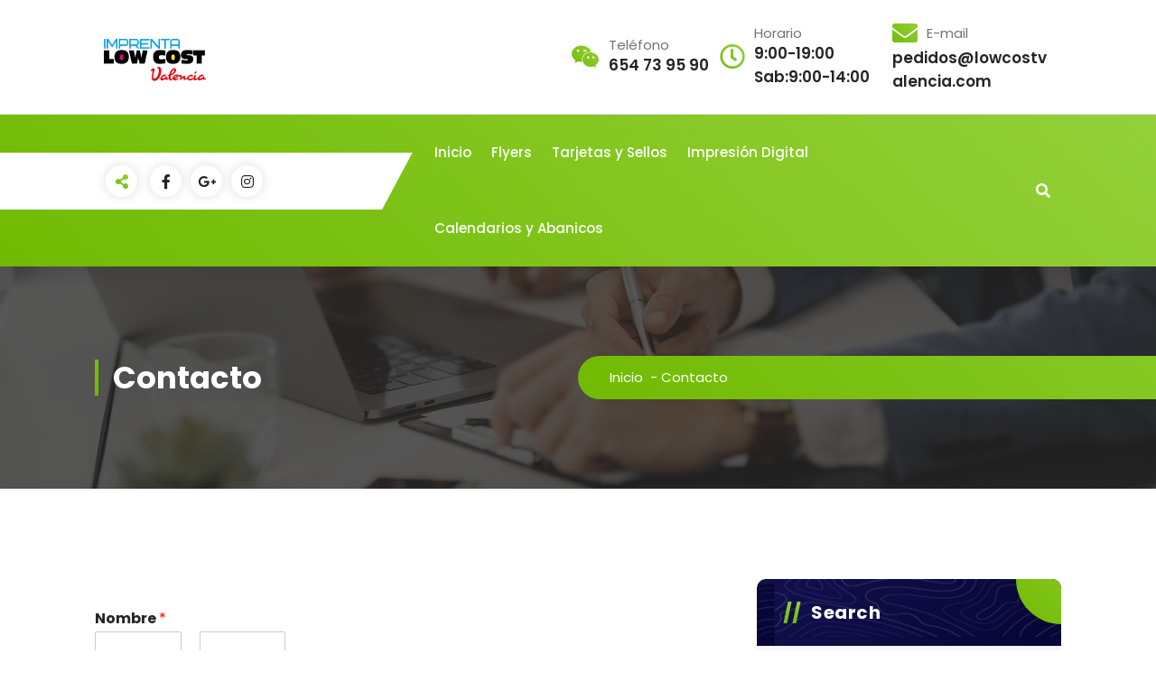

--- FILE ---
content_type: text/html; charset=utf-8
request_url: https://www.google.com/recaptcha/api2/anchor?ar=1&k=6Le6OWkjAAAAAN2fAJ1ypYF8RTuKvmp7J8kS2btp&co=aHR0cHM6Ly9pbXByZW50YWxvd2Nvc3R2YWxlbmNpYS5jb206NDQz&hl=en&v=PoyoqOPhxBO7pBk68S4YbpHZ&size=invisible&anchor-ms=20000&execute-ms=30000&cb=4ze0n9av42zy
body_size: 48730
content:
<!DOCTYPE HTML><html dir="ltr" lang="en"><head><meta http-equiv="Content-Type" content="text/html; charset=UTF-8">
<meta http-equiv="X-UA-Compatible" content="IE=edge">
<title>reCAPTCHA</title>
<style type="text/css">
/* cyrillic-ext */
@font-face {
  font-family: 'Roboto';
  font-style: normal;
  font-weight: 400;
  font-stretch: 100%;
  src: url(//fonts.gstatic.com/s/roboto/v48/KFO7CnqEu92Fr1ME7kSn66aGLdTylUAMa3GUBHMdazTgWw.woff2) format('woff2');
  unicode-range: U+0460-052F, U+1C80-1C8A, U+20B4, U+2DE0-2DFF, U+A640-A69F, U+FE2E-FE2F;
}
/* cyrillic */
@font-face {
  font-family: 'Roboto';
  font-style: normal;
  font-weight: 400;
  font-stretch: 100%;
  src: url(//fonts.gstatic.com/s/roboto/v48/KFO7CnqEu92Fr1ME7kSn66aGLdTylUAMa3iUBHMdazTgWw.woff2) format('woff2');
  unicode-range: U+0301, U+0400-045F, U+0490-0491, U+04B0-04B1, U+2116;
}
/* greek-ext */
@font-face {
  font-family: 'Roboto';
  font-style: normal;
  font-weight: 400;
  font-stretch: 100%;
  src: url(//fonts.gstatic.com/s/roboto/v48/KFO7CnqEu92Fr1ME7kSn66aGLdTylUAMa3CUBHMdazTgWw.woff2) format('woff2');
  unicode-range: U+1F00-1FFF;
}
/* greek */
@font-face {
  font-family: 'Roboto';
  font-style: normal;
  font-weight: 400;
  font-stretch: 100%;
  src: url(//fonts.gstatic.com/s/roboto/v48/KFO7CnqEu92Fr1ME7kSn66aGLdTylUAMa3-UBHMdazTgWw.woff2) format('woff2');
  unicode-range: U+0370-0377, U+037A-037F, U+0384-038A, U+038C, U+038E-03A1, U+03A3-03FF;
}
/* math */
@font-face {
  font-family: 'Roboto';
  font-style: normal;
  font-weight: 400;
  font-stretch: 100%;
  src: url(//fonts.gstatic.com/s/roboto/v48/KFO7CnqEu92Fr1ME7kSn66aGLdTylUAMawCUBHMdazTgWw.woff2) format('woff2');
  unicode-range: U+0302-0303, U+0305, U+0307-0308, U+0310, U+0312, U+0315, U+031A, U+0326-0327, U+032C, U+032F-0330, U+0332-0333, U+0338, U+033A, U+0346, U+034D, U+0391-03A1, U+03A3-03A9, U+03B1-03C9, U+03D1, U+03D5-03D6, U+03F0-03F1, U+03F4-03F5, U+2016-2017, U+2034-2038, U+203C, U+2040, U+2043, U+2047, U+2050, U+2057, U+205F, U+2070-2071, U+2074-208E, U+2090-209C, U+20D0-20DC, U+20E1, U+20E5-20EF, U+2100-2112, U+2114-2115, U+2117-2121, U+2123-214F, U+2190, U+2192, U+2194-21AE, U+21B0-21E5, U+21F1-21F2, U+21F4-2211, U+2213-2214, U+2216-22FF, U+2308-230B, U+2310, U+2319, U+231C-2321, U+2336-237A, U+237C, U+2395, U+239B-23B7, U+23D0, U+23DC-23E1, U+2474-2475, U+25AF, U+25B3, U+25B7, U+25BD, U+25C1, U+25CA, U+25CC, U+25FB, U+266D-266F, U+27C0-27FF, U+2900-2AFF, U+2B0E-2B11, U+2B30-2B4C, U+2BFE, U+3030, U+FF5B, U+FF5D, U+1D400-1D7FF, U+1EE00-1EEFF;
}
/* symbols */
@font-face {
  font-family: 'Roboto';
  font-style: normal;
  font-weight: 400;
  font-stretch: 100%;
  src: url(//fonts.gstatic.com/s/roboto/v48/KFO7CnqEu92Fr1ME7kSn66aGLdTylUAMaxKUBHMdazTgWw.woff2) format('woff2');
  unicode-range: U+0001-000C, U+000E-001F, U+007F-009F, U+20DD-20E0, U+20E2-20E4, U+2150-218F, U+2190, U+2192, U+2194-2199, U+21AF, U+21E6-21F0, U+21F3, U+2218-2219, U+2299, U+22C4-22C6, U+2300-243F, U+2440-244A, U+2460-24FF, U+25A0-27BF, U+2800-28FF, U+2921-2922, U+2981, U+29BF, U+29EB, U+2B00-2BFF, U+4DC0-4DFF, U+FFF9-FFFB, U+10140-1018E, U+10190-1019C, U+101A0, U+101D0-101FD, U+102E0-102FB, U+10E60-10E7E, U+1D2C0-1D2D3, U+1D2E0-1D37F, U+1F000-1F0FF, U+1F100-1F1AD, U+1F1E6-1F1FF, U+1F30D-1F30F, U+1F315, U+1F31C, U+1F31E, U+1F320-1F32C, U+1F336, U+1F378, U+1F37D, U+1F382, U+1F393-1F39F, U+1F3A7-1F3A8, U+1F3AC-1F3AF, U+1F3C2, U+1F3C4-1F3C6, U+1F3CA-1F3CE, U+1F3D4-1F3E0, U+1F3ED, U+1F3F1-1F3F3, U+1F3F5-1F3F7, U+1F408, U+1F415, U+1F41F, U+1F426, U+1F43F, U+1F441-1F442, U+1F444, U+1F446-1F449, U+1F44C-1F44E, U+1F453, U+1F46A, U+1F47D, U+1F4A3, U+1F4B0, U+1F4B3, U+1F4B9, U+1F4BB, U+1F4BF, U+1F4C8-1F4CB, U+1F4D6, U+1F4DA, U+1F4DF, U+1F4E3-1F4E6, U+1F4EA-1F4ED, U+1F4F7, U+1F4F9-1F4FB, U+1F4FD-1F4FE, U+1F503, U+1F507-1F50B, U+1F50D, U+1F512-1F513, U+1F53E-1F54A, U+1F54F-1F5FA, U+1F610, U+1F650-1F67F, U+1F687, U+1F68D, U+1F691, U+1F694, U+1F698, U+1F6AD, U+1F6B2, U+1F6B9-1F6BA, U+1F6BC, U+1F6C6-1F6CF, U+1F6D3-1F6D7, U+1F6E0-1F6EA, U+1F6F0-1F6F3, U+1F6F7-1F6FC, U+1F700-1F7FF, U+1F800-1F80B, U+1F810-1F847, U+1F850-1F859, U+1F860-1F887, U+1F890-1F8AD, U+1F8B0-1F8BB, U+1F8C0-1F8C1, U+1F900-1F90B, U+1F93B, U+1F946, U+1F984, U+1F996, U+1F9E9, U+1FA00-1FA6F, U+1FA70-1FA7C, U+1FA80-1FA89, U+1FA8F-1FAC6, U+1FACE-1FADC, U+1FADF-1FAE9, U+1FAF0-1FAF8, U+1FB00-1FBFF;
}
/* vietnamese */
@font-face {
  font-family: 'Roboto';
  font-style: normal;
  font-weight: 400;
  font-stretch: 100%;
  src: url(//fonts.gstatic.com/s/roboto/v48/KFO7CnqEu92Fr1ME7kSn66aGLdTylUAMa3OUBHMdazTgWw.woff2) format('woff2');
  unicode-range: U+0102-0103, U+0110-0111, U+0128-0129, U+0168-0169, U+01A0-01A1, U+01AF-01B0, U+0300-0301, U+0303-0304, U+0308-0309, U+0323, U+0329, U+1EA0-1EF9, U+20AB;
}
/* latin-ext */
@font-face {
  font-family: 'Roboto';
  font-style: normal;
  font-weight: 400;
  font-stretch: 100%;
  src: url(//fonts.gstatic.com/s/roboto/v48/KFO7CnqEu92Fr1ME7kSn66aGLdTylUAMa3KUBHMdazTgWw.woff2) format('woff2');
  unicode-range: U+0100-02BA, U+02BD-02C5, U+02C7-02CC, U+02CE-02D7, U+02DD-02FF, U+0304, U+0308, U+0329, U+1D00-1DBF, U+1E00-1E9F, U+1EF2-1EFF, U+2020, U+20A0-20AB, U+20AD-20C0, U+2113, U+2C60-2C7F, U+A720-A7FF;
}
/* latin */
@font-face {
  font-family: 'Roboto';
  font-style: normal;
  font-weight: 400;
  font-stretch: 100%;
  src: url(//fonts.gstatic.com/s/roboto/v48/KFO7CnqEu92Fr1ME7kSn66aGLdTylUAMa3yUBHMdazQ.woff2) format('woff2');
  unicode-range: U+0000-00FF, U+0131, U+0152-0153, U+02BB-02BC, U+02C6, U+02DA, U+02DC, U+0304, U+0308, U+0329, U+2000-206F, U+20AC, U+2122, U+2191, U+2193, U+2212, U+2215, U+FEFF, U+FFFD;
}
/* cyrillic-ext */
@font-face {
  font-family: 'Roboto';
  font-style: normal;
  font-weight: 500;
  font-stretch: 100%;
  src: url(//fonts.gstatic.com/s/roboto/v48/KFO7CnqEu92Fr1ME7kSn66aGLdTylUAMa3GUBHMdazTgWw.woff2) format('woff2');
  unicode-range: U+0460-052F, U+1C80-1C8A, U+20B4, U+2DE0-2DFF, U+A640-A69F, U+FE2E-FE2F;
}
/* cyrillic */
@font-face {
  font-family: 'Roboto';
  font-style: normal;
  font-weight: 500;
  font-stretch: 100%;
  src: url(//fonts.gstatic.com/s/roboto/v48/KFO7CnqEu92Fr1ME7kSn66aGLdTylUAMa3iUBHMdazTgWw.woff2) format('woff2');
  unicode-range: U+0301, U+0400-045F, U+0490-0491, U+04B0-04B1, U+2116;
}
/* greek-ext */
@font-face {
  font-family: 'Roboto';
  font-style: normal;
  font-weight: 500;
  font-stretch: 100%;
  src: url(//fonts.gstatic.com/s/roboto/v48/KFO7CnqEu92Fr1ME7kSn66aGLdTylUAMa3CUBHMdazTgWw.woff2) format('woff2');
  unicode-range: U+1F00-1FFF;
}
/* greek */
@font-face {
  font-family: 'Roboto';
  font-style: normal;
  font-weight: 500;
  font-stretch: 100%;
  src: url(//fonts.gstatic.com/s/roboto/v48/KFO7CnqEu92Fr1ME7kSn66aGLdTylUAMa3-UBHMdazTgWw.woff2) format('woff2');
  unicode-range: U+0370-0377, U+037A-037F, U+0384-038A, U+038C, U+038E-03A1, U+03A3-03FF;
}
/* math */
@font-face {
  font-family: 'Roboto';
  font-style: normal;
  font-weight: 500;
  font-stretch: 100%;
  src: url(//fonts.gstatic.com/s/roboto/v48/KFO7CnqEu92Fr1ME7kSn66aGLdTylUAMawCUBHMdazTgWw.woff2) format('woff2');
  unicode-range: U+0302-0303, U+0305, U+0307-0308, U+0310, U+0312, U+0315, U+031A, U+0326-0327, U+032C, U+032F-0330, U+0332-0333, U+0338, U+033A, U+0346, U+034D, U+0391-03A1, U+03A3-03A9, U+03B1-03C9, U+03D1, U+03D5-03D6, U+03F0-03F1, U+03F4-03F5, U+2016-2017, U+2034-2038, U+203C, U+2040, U+2043, U+2047, U+2050, U+2057, U+205F, U+2070-2071, U+2074-208E, U+2090-209C, U+20D0-20DC, U+20E1, U+20E5-20EF, U+2100-2112, U+2114-2115, U+2117-2121, U+2123-214F, U+2190, U+2192, U+2194-21AE, U+21B0-21E5, U+21F1-21F2, U+21F4-2211, U+2213-2214, U+2216-22FF, U+2308-230B, U+2310, U+2319, U+231C-2321, U+2336-237A, U+237C, U+2395, U+239B-23B7, U+23D0, U+23DC-23E1, U+2474-2475, U+25AF, U+25B3, U+25B7, U+25BD, U+25C1, U+25CA, U+25CC, U+25FB, U+266D-266F, U+27C0-27FF, U+2900-2AFF, U+2B0E-2B11, U+2B30-2B4C, U+2BFE, U+3030, U+FF5B, U+FF5D, U+1D400-1D7FF, U+1EE00-1EEFF;
}
/* symbols */
@font-face {
  font-family: 'Roboto';
  font-style: normal;
  font-weight: 500;
  font-stretch: 100%;
  src: url(//fonts.gstatic.com/s/roboto/v48/KFO7CnqEu92Fr1ME7kSn66aGLdTylUAMaxKUBHMdazTgWw.woff2) format('woff2');
  unicode-range: U+0001-000C, U+000E-001F, U+007F-009F, U+20DD-20E0, U+20E2-20E4, U+2150-218F, U+2190, U+2192, U+2194-2199, U+21AF, U+21E6-21F0, U+21F3, U+2218-2219, U+2299, U+22C4-22C6, U+2300-243F, U+2440-244A, U+2460-24FF, U+25A0-27BF, U+2800-28FF, U+2921-2922, U+2981, U+29BF, U+29EB, U+2B00-2BFF, U+4DC0-4DFF, U+FFF9-FFFB, U+10140-1018E, U+10190-1019C, U+101A0, U+101D0-101FD, U+102E0-102FB, U+10E60-10E7E, U+1D2C0-1D2D3, U+1D2E0-1D37F, U+1F000-1F0FF, U+1F100-1F1AD, U+1F1E6-1F1FF, U+1F30D-1F30F, U+1F315, U+1F31C, U+1F31E, U+1F320-1F32C, U+1F336, U+1F378, U+1F37D, U+1F382, U+1F393-1F39F, U+1F3A7-1F3A8, U+1F3AC-1F3AF, U+1F3C2, U+1F3C4-1F3C6, U+1F3CA-1F3CE, U+1F3D4-1F3E0, U+1F3ED, U+1F3F1-1F3F3, U+1F3F5-1F3F7, U+1F408, U+1F415, U+1F41F, U+1F426, U+1F43F, U+1F441-1F442, U+1F444, U+1F446-1F449, U+1F44C-1F44E, U+1F453, U+1F46A, U+1F47D, U+1F4A3, U+1F4B0, U+1F4B3, U+1F4B9, U+1F4BB, U+1F4BF, U+1F4C8-1F4CB, U+1F4D6, U+1F4DA, U+1F4DF, U+1F4E3-1F4E6, U+1F4EA-1F4ED, U+1F4F7, U+1F4F9-1F4FB, U+1F4FD-1F4FE, U+1F503, U+1F507-1F50B, U+1F50D, U+1F512-1F513, U+1F53E-1F54A, U+1F54F-1F5FA, U+1F610, U+1F650-1F67F, U+1F687, U+1F68D, U+1F691, U+1F694, U+1F698, U+1F6AD, U+1F6B2, U+1F6B9-1F6BA, U+1F6BC, U+1F6C6-1F6CF, U+1F6D3-1F6D7, U+1F6E0-1F6EA, U+1F6F0-1F6F3, U+1F6F7-1F6FC, U+1F700-1F7FF, U+1F800-1F80B, U+1F810-1F847, U+1F850-1F859, U+1F860-1F887, U+1F890-1F8AD, U+1F8B0-1F8BB, U+1F8C0-1F8C1, U+1F900-1F90B, U+1F93B, U+1F946, U+1F984, U+1F996, U+1F9E9, U+1FA00-1FA6F, U+1FA70-1FA7C, U+1FA80-1FA89, U+1FA8F-1FAC6, U+1FACE-1FADC, U+1FADF-1FAE9, U+1FAF0-1FAF8, U+1FB00-1FBFF;
}
/* vietnamese */
@font-face {
  font-family: 'Roboto';
  font-style: normal;
  font-weight: 500;
  font-stretch: 100%;
  src: url(//fonts.gstatic.com/s/roboto/v48/KFO7CnqEu92Fr1ME7kSn66aGLdTylUAMa3OUBHMdazTgWw.woff2) format('woff2');
  unicode-range: U+0102-0103, U+0110-0111, U+0128-0129, U+0168-0169, U+01A0-01A1, U+01AF-01B0, U+0300-0301, U+0303-0304, U+0308-0309, U+0323, U+0329, U+1EA0-1EF9, U+20AB;
}
/* latin-ext */
@font-face {
  font-family: 'Roboto';
  font-style: normal;
  font-weight: 500;
  font-stretch: 100%;
  src: url(//fonts.gstatic.com/s/roboto/v48/KFO7CnqEu92Fr1ME7kSn66aGLdTylUAMa3KUBHMdazTgWw.woff2) format('woff2');
  unicode-range: U+0100-02BA, U+02BD-02C5, U+02C7-02CC, U+02CE-02D7, U+02DD-02FF, U+0304, U+0308, U+0329, U+1D00-1DBF, U+1E00-1E9F, U+1EF2-1EFF, U+2020, U+20A0-20AB, U+20AD-20C0, U+2113, U+2C60-2C7F, U+A720-A7FF;
}
/* latin */
@font-face {
  font-family: 'Roboto';
  font-style: normal;
  font-weight: 500;
  font-stretch: 100%;
  src: url(//fonts.gstatic.com/s/roboto/v48/KFO7CnqEu92Fr1ME7kSn66aGLdTylUAMa3yUBHMdazQ.woff2) format('woff2');
  unicode-range: U+0000-00FF, U+0131, U+0152-0153, U+02BB-02BC, U+02C6, U+02DA, U+02DC, U+0304, U+0308, U+0329, U+2000-206F, U+20AC, U+2122, U+2191, U+2193, U+2212, U+2215, U+FEFF, U+FFFD;
}
/* cyrillic-ext */
@font-face {
  font-family: 'Roboto';
  font-style: normal;
  font-weight: 900;
  font-stretch: 100%;
  src: url(//fonts.gstatic.com/s/roboto/v48/KFO7CnqEu92Fr1ME7kSn66aGLdTylUAMa3GUBHMdazTgWw.woff2) format('woff2');
  unicode-range: U+0460-052F, U+1C80-1C8A, U+20B4, U+2DE0-2DFF, U+A640-A69F, U+FE2E-FE2F;
}
/* cyrillic */
@font-face {
  font-family: 'Roboto';
  font-style: normal;
  font-weight: 900;
  font-stretch: 100%;
  src: url(//fonts.gstatic.com/s/roboto/v48/KFO7CnqEu92Fr1ME7kSn66aGLdTylUAMa3iUBHMdazTgWw.woff2) format('woff2');
  unicode-range: U+0301, U+0400-045F, U+0490-0491, U+04B0-04B1, U+2116;
}
/* greek-ext */
@font-face {
  font-family: 'Roboto';
  font-style: normal;
  font-weight: 900;
  font-stretch: 100%;
  src: url(//fonts.gstatic.com/s/roboto/v48/KFO7CnqEu92Fr1ME7kSn66aGLdTylUAMa3CUBHMdazTgWw.woff2) format('woff2');
  unicode-range: U+1F00-1FFF;
}
/* greek */
@font-face {
  font-family: 'Roboto';
  font-style: normal;
  font-weight: 900;
  font-stretch: 100%;
  src: url(//fonts.gstatic.com/s/roboto/v48/KFO7CnqEu92Fr1ME7kSn66aGLdTylUAMa3-UBHMdazTgWw.woff2) format('woff2');
  unicode-range: U+0370-0377, U+037A-037F, U+0384-038A, U+038C, U+038E-03A1, U+03A3-03FF;
}
/* math */
@font-face {
  font-family: 'Roboto';
  font-style: normal;
  font-weight: 900;
  font-stretch: 100%;
  src: url(//fonts.gstatic.com/s/roboto/v48/KFO7CnqEu92Fr1ME7kSn66aGLdTylUAMawCUBHMdazTgWw.woff2) format('woff2');
  unicode-range: U+0302-0303, U+0305, U+0307-0308, U+0310, U+0312, U+0315, U+031A, U+0326-0327, U+032C, U+032F-0330, U+0332-0333, U+0338, U+033A, U+0346, U+034D, U+0391-03A1, U+03A3-03A9, U+03B1-03C9, U+03D1, U+03D5-03D6, U+03F0-03F1, U+03F4-03F5, U+2016-2017, U+2034-2038, U+203C, U+2040, U+2043, U+2047, U+2050, U+2057, U+205F, U+2070-2071, U+2074-208E, U+2090-209C, U+20D0-20DC, U+20E1, U+20E5-20EF, U+2100-2112, U+2114-2115, U+2117-2121, U+2123-214F, U+2190, U+2192, U+2194-21AE, U+21B0-21E5, U+21F1-21F2, U+21F4-2211, U+2213-2214, U+2216-22FF, U+2308-230B, U+2310, U+2319, U+231C-2321, U+2336-237A, U+237C, U+2395, U+239B-23B7, U+23D0, U+23DC-23E1, U+2474-2475, U+25AF, U+25B3, U+25B7, U+25BD, U+25C1, U+25CA, U+25CC, U+25FB, U+266D-266F, U+27C0-27FF, U+2900-2AFF, U+2B0E-2B11, U+2B30-2B4C, U+2BFE, U+3030, U+FF5B, U+FF5D, U+1D400-1D7FF, U+1EE00-1EEFF;
}
/* symbols */
@font-face {
  font-family: 'Roboto';
  font-style: normal;
  font-weight: 900;
  font-stretch: 100%;
  src: url(//fonts.gstatic.com/s/roboto/v48/KFO7CnqEu92Fr1ME7kSn66aGLdTylUAMaxKUBHMdazTgWw.woff2) format('woff2');
  unicode-range: U+0001-000C, U+000E-001F, U+007F-009F, U+20DD-20E0, U+20E2-20E4, U+2150-218F, U+2190, U+2192, U+2194-2199, U+21AF, U+21E6-21F0, U+21F3, U+2218-2219, U+2299, U+22C4-22C6, U+2300-243F, U+2440-244A, U+2460-24FF, U+25A0-27BF, U+2800-28FF, U+2921-2922, U+2981, U+29BF, U+29EB, U+2B00-2BFF, U+4DC0-4DFF, U+FFF9-FFFB, U+10140-1018E, U+10190-1019C, U+101A0, U+101D0-101FD, U+102E0-102FB, U+10E60-10E7E, U+1D2C0-1D2D3, U+1D2E0-1D37F, U+1F000-1F0FF, U+1F100-1F1AD, U+1F1E6-1F1FF, U+1F30D-1F30F, U+1F315, U+1F31C, U+1F31E, U+1F320-1F32C, U+1F336, U+1F378, U+1F37D, U+1F382, U+1F393-1F39F, U+1F3A7-1F3A8, U+1F3AC-1F3AF, U+1F3C2, U+1F3C4-1F3C6, U+1F3CA-1F3CE, U+1F3D4-1F3E0, U+1F3ED, U+1F3F1-1F3F3, U+1F3F5-1F3F7, U+1F408, U+1F415, U+1F41F, U+1F426, U+1F43F, U+1F441-1F442, U+1F444, U+1F446-1F449, U+1F44C-1F44E, U+1F453, U+1F46A, U+1F47D, U+1F4A3, U+1F4B0, U+1F4B3, U+1F4B9, U+1F4BB, U+1F4BF, U+1F4C8-1F4CB, U+1F4D6, U+1F4DA, U+1F4DF, U+1F4E3-1F4E6, U+1F4EA-1F4ED, U+1F4F7, U+1F4F9-1F4FB, U+1F4FD-1F4FE, U+1F503, U+1F507-1F50B, U+1F50D, U+1F512-1F513, U+1F53E-1F54A, U+1F54F-1F5FA, U+1F610, U+1F650-1F67F, U+1F687, U+1F68D, U+1F691, U+1F694, U+1F698, U+1F6AD, U+1F6B2, U+1F6B9-1F6BA, U+1F6BC, U+1F6C6-1F6CF, U+1F6D3-1F6D7, U+1F6E0-1F6EA, U+1F6F0-1F6F3, U+1F6F7-1F6FC, U+1F700-1F7FF, U+1F800-1F80B, U+1F810-1F847, U+1F850-1F859, U+1F860-1F887, U+1F890-1F8AD, U+1F8B0-1F8BB, U+1F8C0-1F8C1, U+1F900-1F90B, U+1F93B, U+1F946, U+1F984, U+1F996, U+1F9E9, U+1FA00-1FA6F, U+1FA70-1FA7C, U+1FA80-1FA89, U+1FA8F-1FAC6, U+1FACE-1FADC, U+1FADF-1FAE9, U+1FAF0-1FAF8, U+1FB00-1FBFF;
}
/* vietnamese */
@font-face {
  font-family: 'Roboto';
  font-style: normal;
  font-weight: 900;
  font-stretch: 100%;
  src: url(//fonts.gstatic.com/s/roboto/v48/KFO7CnqEu92Fr1ME7kSn66aGLdTylUAMa3OUBHMdazTgWw.woff2) format('woff2');
  unicode-range: U+0102-0103, U+0110-0111, U+0128-0129, U+0168-0169, U+01A0-01A1, U+01AF-01B0, U+0300-0301, U+0303-0304, U+0308-0309, U+0323, U+0329, U+1EA0-1EF9, U+20AB;
}
/* latin-ext */
@font-face {
  font-family: 'Roboto';
  font-style: normal;
  font-weight: 900;
  font-stretch: 100%;
  src: url(//fonts.gstatic.com/s/roboto/v48/KFO7CnqEu92Fr1ME7kSn66aGLdTylUAMa3KUBHMdazTgWw.woff2) format('woff2');
  unicode-range: U+0100-02BA, U+02BD-02C5, U+02C7-02CC, U+02CE-02D7, U+02DD-02FF, U+0304, U+0308, U+0329, U+1D00-1DBF, U+1E00-1E9F, U+1EF2-1EFF, U+2020, U+20A0-20AB, U+20AD-20C0, U+2113, U+2C60-2C7F, U+A720-A7FF;
}
/* latin */
@font-face {
  font-family: 'Roboto';
  font-style: normal;
  font-weight: 900;
  font-stretch: 100%;
  src: url(//fonts.gstatic.com/s/roboto/v48/KFO7CnqEu92Fr1ME7kSn66aGLdTylUAMa3yUBHMdazQ.woff2) format('woff2');
  unicode-range: U+0000-00FF, U+0131, U+0152-0153, U+02BB-02BC, U+02C6, U+02DA, U+02DC, U+0304, U+0308, U+0329, U+2000-206F, U+20AC, U+2122, U+2191, U+2193, U+2212, U+2215, U+FEFF, U+FFFD;
}

</style>
<link rel="stylesheet" type="text/css" href="https://www.gstatic.com/recaptcha/releases/PoyoqOPhxBO7pBk68S4YbpHZ/styles__ltr.css">
<script nonce="Q98tzf__YMwDJ2fdlggr0A" type="text/javascript">window['__recaptcha_api'] = 'https://www.google.com/recaptcha/api2/';</script>
<script type="text/javascript" src="https://www.gstatic.com/recaptcha/releases/PoyoqOPhxBO7pBk68S4YbpHZ/recaptcha__en.js" nonce="Q98tzf__YMwDJ2fdlggr0A">
      
    </script></head>
<body><div id="rc-anchor-alert" class="rc-anchor-alert"></div>
<input type="hidden" id="recaptcha-token" value="[base64]">
<script type="text/javascript" nonce="Q98tzf__YMwDJ2fdlggr0A">
      recaptcha.anchor.Main.init("[\x22ainput\x22,[\x22bgdata\x22,\x22\x22,\[base64]/[base64]/MjU1Ong/[base64]/[base64]/[base64]/[base64]/[base64]/[base64]/[base64]/[base64]/[base64]/[base64]/[base64]/[base64]/[base64]/[base64]/[base64]\\u003d\x22,\[base64]\x22,\x22R3/[base64]/[base64]/DsX4ywrUAWW9+JRHDp2PCs8OOLz9Bw7wSwo17w5DDj8Kkw5k6LMKYw7pSwqoHwrnChAHDu33CkcKmw6XDv2DCusOawp7ChwfChsOjQsKCLw7CvjTCkVfDosOmNFRgwoXDqcO6w5JSSANmwrfDq3fDr8K9ZTTCg8Oyw7DCtsK6wp/CnsKrwrg8wrvCrHTCmD3CrXjDo8K+OBzDpsK9CsOXTsOgG2trw4LCnWDDnhMBw4jCnMOmwpV3M8K8Lx1LHMK8w7wawqfClsOtJsKXcSR7wr/Du27Dmko4EynDjMOIwp9bw4BcwpfCkmnCucOAccOSwq4rJsOnDMKRw5TDpWEeOsODQ37CjhHDpRIkXMOiw4zDiH8iU8Kkwr9AC8O2XBjCjcKAIsKndMOkCyjCq8O5C8OsE30QaFnDpsKML8KVwrlpA1Z4w5UNZsKnw7/DpcOXDMKdwqZ9eU/DonXCiUtdIsKkMcOdw4bDrjvDpsK5O8OACEHCrcODCXkueDDCpBXCisOgw5LDgzbDl3NLw4x6dSI9AmZSacK7wpTDqg/CggfDpMOGw6cSwqpvwp4iX8K7YcOXw7V/DQATfF7Dmn4FbsO2woxDwr/CkMONSsKdwonCmcORwoPCn8OPPsKJwox6TMOJwr/CpMOwwrDDuMONw6s2NsKQbsOEw7DDscKPw5lxwoLDgMO7dC48EztYw7Z/[base64]/Cs8KVWS7CjXrDmMOgPkXCpMKdSiTCrsOHUXgkw6nCq3TDm8OYfsKNQU7CkcKhw43DtsK3wqbDvHY1fWJsH8KmLw4PwqR4SsOwwqtXH15dw6nCjDMtehtZw7zDvMOBLsOmwrRGw7hOw7MUwpDDuUBBCTppFDclIjfCjMOjaQYgBgvDgUDDmD/DsMKLA2FlEnUDWcK0wrrDhHZ9HEACw4rCjcOIE8Ofw4YmVMO/FVIbE0DCosKoWxPCgyMjcMKQw4/Cq8KaQcKrL8O1AzvCscOGwofDkhXDoWRdVsKVwqXDlMKVw4dxw7A2w63DkWTDvg5fPMKdwpnCmcKABRV8b8K3w4Fpw67DkX3CjcKMYmIUw7ISwrl4fcKGdTs4MMOrQMOXw4vCrStcwptiwo/Dqkg3w5spw4jDoMKzaMKMw5PDpQRJw4NnHBwAw4/DhMKXw6/[base64]/Ct31UGsOCDHDDo8KKMMKAR3bCmcObD8OnQXnDr8OZex3Dog7CrcO5KsKuZyjDsMOIOV5LcGMjU8OLPQUXw6RNBMK8w6Few6LCqn0Rw63CicKOw4HDrMKRFsKEfRI8Px8KeTvDoMO+OEt2B8K6agTDtMKTw77Do0sSw6/CssO7Rytdw6wRKsKfIMKoHQDChcKiw71vNl/CmsOsGcK0wo47wp3DkErCoD/DpV5iw7Miw7/[base64]/[base64]/Cux87IsK8w7zDsyvChjvCgThwQcOowrRzdAQYOsOrw4U0wqLDs8OWw5tYwpDDtAsAwqPCmirCtcKEwox2ThzDvinDulDChzjDncO7wpBPwrDCrnxbAMOnZhXClEhAWQrDrjTDv8OXwrrCiMKLwr/CvxLCjndPesOEw4jDlMKqTMK0wqBkwoDDqMKIw7dMwpkMwrYIK8Ojwql3X8OxwpQ6w6ZGZcKBw7pIw57DsG5Gw4fDm8K6aHnCmR17KT7Dg8OvJ8O9w7nCtMOKwq03GTXDlMOtw4PCi8KIfsK5CXTCimxtw4t8w43Ch8K9wq/ClsKrY8Kaw45wwpYnwqXCvMO0PkFJaFdYwpRSwrccwrXCr8K5wo7DhF/DrEbDlcK7MQTCvcKQTcOtQcK+GsOiVwDDjMOGw4gdwprCnnNHASvCvcKqw7U1F8K/V0rCgTLDj2AUwrFSTGpjw6s6bcOqKX/CrC/CjcOmw7tRwq09w5zCjyzDtMKiwplqwq50woQQwqESbjTCg8K9wqAtC8KZa8Kzwol/[base64]/wq8kW8Kww5ZqwrTDt8KdJsKJw6lwEHocwqJKZhFjw4NqFsOaKi8IwpPDnsKbwrRjVsOLacOcw4HCgsKlwotTwq7Dj8K3AsKywoXCuWfCgwgQD8OHbz7Cs2fCsHEtWFbClMKLwrMxw6oPTMKKFArCrcOVw63DpMOlTUjDocOtwrl/wrEvSV1ARMO6cRY+wqXCmcODEwEmcCNoKcKNF8OGNCTDtxQPC8OhIcK6NgYjw67CpcOCX8Kew6YcbFjCuzp2W1TCu8OOw6zDr37ChAvDgxzCuMO7Mk5FUMKtFjh/[base64]/w7HDpQjDrhnDtBg5w6wXGMO7wqzDhjtawrZuwogzGMOtwpIIRz3Dsz7DjsKzwoNZN8OPw5p+w6pAwoVAw6tIwpVrw4fCu8K7IHXCv0Bxw5Icwp/DvQLDoE4mwqBCwqAlw6I1wqHDoCF+YMK4XcKvw6TCpsOtw5h4wqbDvMObwo7Dvn8Lwrwiw73DiBHCnGrDqnbCmHDCgcOGwqnDm8KXZzhawq0DwpzDmUDCosO3wqPCljl5P1HDjsONalkNDMKvdSQ3w5vDvT/DisOaD23CosOtb8O5wozCj8O9w6fDsMKnwrvCpmFuwocnBcKGw40zwrdWwp7ClhrDlcO4XiLCqsKLW0jDmsOGWXx8E8KJEcKFwrfCjsOTw63DhXgaHFDDjMKgw6BswoXDixnCssKow6XCpMOqwqk7wqXDq8KETH7DnBYDVibCvh1dwpB5HlHCuR/[base64]/DhwbDlcOHF8KDLUxFEsOZfcK6TAMvTMO8KMKJwoPCqMKPwonCsxpGw4xhw43DtMOJHsKPXcKpE8OgPcK5ccKPw6nCoGvDiGvCt3ZOGsORw7LChcOpwozDncKSRMOnwozDv08bKBHCmSTDjQJIBMKsw4vDti/[base64]/wr3CqmrCnsK0LsK/wozCvUoTwqF6eznCuMKwwqAMwpVLdUYtw6bDsW9fwr4hw5bDsgozYTNiw7gUwojCkGUdw6RWw7XDk2DDmsODSMO5w4XDksORfcO2w6oHYsKhwqEUwqEqw6HCkMOnOXAMwpnCpMOawp85w4fCjS/DvcK7OCzCnxlFw7jCrMK1w7QGw79KfMKSbQoqYEZnD8K9NsKxwqJ9bBXCk8OEWlLDocOnw4zDv8Onw6gKVMO7D8OhEcOZVGYCw6MQFiHCjMKSw6syw50HRSVOwr/DlyzDhsKVwpwuw7N8TMOqTsKRwrZvwqsIwrvDgUrCosKfMyR3wqrDkBbCi0LCuV7DgHDDsQ3ClcOPwoB1WsOLW1JbBcK1DMKHNgQGL0DCoXDCtMO4w6LCow9PwrI2aiQ/w5NLwph/wojCv0/CsHpsw5siY2HCmMKWw4PCvMOROVpXQcOEGVEIwqxERcOMUcOfRMKGwosmw6TDr8OfwogBw6F/GcKAw6bCnibDnThuwqbCoMO6MMKfwp9CN0DCgCfCu8OMNMOcJsOjCSDCs1EbKMKiw7/Co8KwwpBBw7TCs8K2IsO2GV1iQMKOBipNYkLCmsObw7wZwrnDkCzDtcKDPcKIw7MeWcKbw6fDk8KHGQTCjWbDt8KWbcOow63Dth3ChAJXB8OCB8K3woPDpnrDpcOEw5rCqMK3wptWKzbCh8KYB24+ScO/wo4Iw58WwoPDoGZVwrogwovDvwkyVlIdBCDCk8OtYsK9cQEOwqBnYcORwqonTsKtwosaw47DiD0gEMKdGFR7PsOOTEHCiTTCs8OXcxDDoEMmwpdyQSs5w6/DhRXCuFpUTEYaw7LCjCxOwqshwrxdw7I7OMKaw5zCsmPDkMO+woLDtsOXw7NUf8OGwrcow409woEYX8O/[base64]/DonFZB1/[base64]/w5ZxwphBOgHDgTrDi8OFw7HCrEQ+w5HCmlBVw67DiRbDow8/LRvDisKWw6DCkcK8wqZyw5/[base64]/DuMOKw7cNwodrOcODDcKUTGHDocKDwrvDjRYFKylhw5s6Y8Oqw6fCpsOpJ2IiwpgTO8OMdRjDusKawos0PMO6cVjDqcOMC8KHM1giVMKrJS0eIw4wwonCtsKEOcOPwohrZQHCvULCm8K7QD0VwoQeJMOZN1/Dj8KDUgRtw6PDs8K4JmleNMKRwpx6OytEG8KiSn/CpxHDsGx5fWjDjSdzw4Jjw7wyADomY3nDtMONwpBPWcOGJzVINsO8RGJbw70mwpfDkkhyW2jDri7DgMKNHMK3wrnCqmFXZMOHwopyW8KrOA3Dm1gRAmgsdV/DtsKYw6vDg8Knw4nDlMOrVcOAAEEbw6bCvWRLwpNuG8K+f0DChMK1wpLDm8OXw4DDqcO+DcKVA8Osw7vCmy3CkcOCw7RORGduwpzDmMOBccOZZcKPHsK/wr4OI0VeYVBeCWLDtA/[base64]/[base64]/Dr8ORwovDjARnwpFaw7XDqCXCmsKbWMOiwr/[base64]/CmjAQUBXDuhElwqF/acObwrM3f8KdwpcewqIRA8KcI8Kvw6fDpMKvwr4IGFnDpXPCrGkPdV81w4A3wpbCg8KDw7R3ScOew5DDti3CqSjDlH3CpsKzwo1Ow5vDnsONQcKaccOTwpIdwqcbEDPDr8Odw7vDl8OWDjvDpsO7wrHDiDVIw5wlw6V/w4RBJStSwp7DgMOSXipvwpxdeQp1OMKrTcOwwo88LWrDi8OOUVbCnWAwDMOXAmLDisOrKsK+CzZofhHDtMKXTCdww7DCoVPDicOoIx/[base64]/[base64]/CmxdJwq/CoUUIwrHCuCUzAFI5dworZTpTw4wFVMK1ScKCLBXCpnHCl8KVwqA0VW7Dg3pfwq/DusK0wpnDqsKHwoXDt8OXwqlew4zCuCrCt8OwVcOJwq88w4sbw4N0H8OVYRfDpB5WwobCqMOAYRnCvBRswoEUFMOXw4PDmkHCgcKbcyDDmsK9AE7DpsO2LQDCjALDvEYEc8KPw4QCw5XDiSLCg8KmwqzDtsKsN8OewpNKwqHDq8OWwrprw7/CpMKDd8OIw4Q6AcOhRixRw5HCu8KhwooDHHXDpGvCtQ4WYi1kw6/ClcOswq3CmcKedsKJw7TDuk4+NsKAwpFGwo7Cm8OwBADCrsKDw5LDmDhaw5DChVRCwqVresK+w758WcKcEcKpccKPOsOwwpzDkjvCksK0cGoDYVbDoMORXMKtSng7Hx0Cw5QMwqZEXMO4w6s0QS57GMOyT8OJw53DoQ3CtsObwqbCkyfCqyvCoMK/L8OwwqphccKsfMKuQj7DisOMwp7Diid1woPDgMKhfQzDusKewqbCmgjDgcKAO2k/w4V9e8OPwo8UwojDtAbDqm5DX8OuwqwbEcKVZnDCgjhnw4PCh8OTfsKUw6nCtAnCocOxQRzCpwvDicO/KcOsVMOJwq/[base64]/DkRzDrsKpwrRlw7jDv8OwwpVHDMOYwo9ow6XDucOqV1PCkDbDiMO1wrN/CizChMOlZAHDm8OBVcKyYzhAdcKgwpbDuMKuN1XDpcOuwpcoXHjDosOwKiDCmMKjcyDDjMKYwoJFw47DimrDvTFaw5EEMcKvwqlBw7Y5NMKgTRUWMy1nWMOyZj09UMOtwp4obB3ChWPCgyZcdBA3w4jCksKIaMKcw7JwHsO8wrNzUkvCt0TCljdIwrpJw6/ChATChsKzw4HDuSLCvWzCkygVBMOPdsK/w40CR3LDosKAKcKMwoHCvB8vw5PDqMOmcTdUw4IhE8KGwo5OwpTDmAjDomvDo0rDmSIdw7lZOw/[base64]/S28cSsOKFTR0wrXCjMKaRMKvX8Kuw7zCtcKkKsKURMOGw43CgMO6wq1Uw73CpEUSag4AMcKIRcOna1PDl8O/wpJaDBgRw5jCkMK+ZsKyL1/CisOORUZawowrbMKFE8Kwwp0Sw5kiLsOmw65rwrsRwp3DhMOMDmYHJMOVRDDCvFnCoMOqwpZuwqARwrsdw7vDnsOyw7PCu1bDrS/DscOEYsKxQhA8ZzrDgA3Ds8KPFz1+ZTVKB1TCpRNZIkgqw7fCq8KfLMK+GBAxw4DClGfDvyjCv8Okwq/Cswk2ZsOGwp4lc8KzbiPCh3zCrsKsw6JXwqnDtXvCisO0RlEjw47DgsO6Q8O1G8OGwrLDs1LCn0IAfWfCn8OCwpTDs8O1HFnDscOLwrfCsgBwf3PCrMOPRMK/BUfDuMOLHMOjH3PDr8OJJMKjYAfDhcKOPcOzw6Mvw692wrfCtcOgN8KLw5YAw7Jwb0PCmsO/b8KfwoTCrcOWw4dBw77CiMOZV287wrjDicOVwq9Tw6fDusKOw6Mxwo3Cq2bDklRzKjdQw5YUwp/CtnbCnRzCpWFTSRU8RMOmO8O6w6/CpBHDtBHCpsOdZxsIb8KFQA1iw5NTe1pYwpAXwqHCi8K+w6nDlMO1UgpIw7/CqMOBw6piFcKJGxXCncOpw6hEwpEPVmTDrMO4CWRBDizDnhTCsVAdw6MLwog4O8OBwoF/[base64]/CtVB2w7jDpsKfwqBZMcKPwqTCglDDucKBw4VOHSwrwpXCo8OfwpDClxASUUA0OXLClsKrw6vChMO2woBIw55yw4DClsOlw4ZJUW3CmUnDnHR6f1fDtcKmB8KAO212w7PDrhkhEAzCg8Kmw5s+UsOxTShyOGBowoh9wqjCh8O5w6nCrjQTw43Cp8OAw5zDqSsDRnJlwo/DjTJBw7MvTMKJQcOqAkoow4XCncOwfjEwYV3CgsKDQSzCtsKeR2lpZ1xyw5tBIUjDq8KzQsKLwqBiwr/DlsKcaUfCtWF9KQF7CsKew4/Dt3DCi8OJw70ZVHJuwodvJcKSasOqwrZgR3AFbMKEwrN/I2gsFSHCoC3Dm8OsE8O2w7Q+w614ScO5w6UfCcOPw5sHXgPCisKdYsOCwp7Dq8Ogw6jDkRDCsMOGwowlL8OxC8OLelzDnATCgsK5akjDlcKrKsKNFEXDiMO1NRo/w4jDn8KQJsOvZkLCo3/DmMKfwrzDo2otVUknwooiwqYJw5LCokHDpMK+wrPDkzRTGjszwpkEFC8efHbCsMOtKcKcFWBBOTLDp8KvOQjDvcKwfR/DvsKDLMOrwpF7wp0PXgrDvsK9wr7CvsOWw7jDo8O5w5zCkcOewoHCv8OXS8OGMBXDj23Di8O3RsO/wrojDAF3OxPCoQEQfk7CtxMFwrYaRQpFDsOZwpHDusKhwo3CpHHDm1zCqVNFb8OGU8KLwoFJHGHCg11Dw4BZwoPCtRpXwpzCjQjDt1AdYRzDtTnClRZ9w5ozQcKOL8KQAR7DvcOVwr3CnMKMw6PDocOPGMOxTsKBwoBswrHDjcKYwpA/wqfDqMKxIn/CrhkdwqTDvSnDrEbCpMKpwpEwwo/DuEjCkRxKCcOuw6rClMOyPxrCtsO3w6oew5vCohjDmsODbsOFw7fDh8OmwrFyLMOOO8KLw4nCoBzDtcKhwpvDvhPDhhwhIsOWR8K8BMOjw7Q2w7LDp3YMS8OYwoPCggo7K8O+wqLDncOyHMOHw53DtMOKw7BnRFILwowBD8Oqw4LDkhptwq3DsmTDri/DpMOuw6QfRcKdwrNqCDxrw4LDmndPdUUwWcONccO7ayzCpk7ColMLCR0tw6bCqSUkdsKkUsOYag3Dp2hxCsOLw4UORsOCwoFcScOswo/[base64]/KwPCjgbCncK/CsK9axvCvy5Ow4oMAnnDqMOyfMKRAWBXf8K7PHddwoocw4LChsOHay7CvHhpw6bDrMOQwocYw6rDq8OAwpHDmX3DkxsZwrTCjcOwwq0JJ1g4w6Q1w6pgw6XDp1wGbhvDiGHDjDp/eyAfD8KpXW8ow5hiKjFVew3DqBk7w47DiMKzw6oKP1PDo28pwrI/w4HCsSRKUMKfcBV8wrVjEMKow7k+w7bCowoIwpHDhcOjHBDDrgTDp3tnwq8/[base64]/DssKIRsKowp4gOxJCw7JDwqtWwrRkVlfCjMODbiXDlHpgJMKOw4DCkRUGeE/DiXvCocOIwpF8wroeKWlldcKDw4Zpw6cxwp5rVRszdsOHwoN5w6HCg8OYAMO+XWUkR8KrJU4/bhfCksOgE8KaQsO2S8Kuwr/Ck8OSwrVFw7YZw5rCoFJtSXZiwrTDmsKBwp5uw7FwD0QzwovDrnbDssOxPV/Cg8O1w7fChSLDqGfChsKqdcOgQsK9H8KmwoVHw5VPFG/DksO/aMOOShl6bsKqGsKHw5rClsOzw6FJXGLCocOvw6ozEsKvwqDDrn/DjxFLw6N2wo8uworCiAtkw4PDs23DhMOdRlIEPWsPw5LDuEovw7Z4OSUtUStOwopew77CoQfDgBXCg0lbw74ww4obw7FbZ8KEHF3DhGTDtcKowpxrCk9Qwo/[base64]/CkMKDw5dFWAU9wpcwSWzDgSPCkkk3w6TDqEzClMKyEMOHw5gNw7YdfSEFWQgnw6vDqDZiw6TCuhrDjyprGW/CncOvMnHCmsO2ZsOQwp4AwqTCnUJLwqU2w5Jww77CrsOqVWDChsKvw6rChDLDncOQwonDo8KqQ8KHw6rDqyYHJ8OHw5VxNiIUwojDq2rDuQ8lPETClDvCl2R+MsOrIx8AwpM1wrF9wqXCgV3DtgvClsOkSClPLcOTUg7Cvm8ve2A8wq/[base64]/CgMOdwpfDj8ObQcOsLiFAwrFHKhnDgsKyw6k/[base64]/w5zCh8OYwpjDmsKqO8Onw47DncOIa3nChcOHw6/CmsKrw5JpU8OdwpbCrmnDozHCvMO+w7XDuVfDoW4uJRcTw7M0N8OiAsKgw45Uw7oTwo3Di8Kew4h8w7XClmwaw7EZaMKqIXHDrilDw7pywoFwRTvDpQoewoAuccOowqECC8Kbwoctw71JQsKyXTQ4KMKbFsKMYFoiw4BufT/Dv8OaDMKtw4fChB/[base64]/CimXCjcOfKsKAw4IuUMKVAlnDuMKHw5vDumvDnHvDj0ocwqPCs2vDjsOQfMOvZGQ9JU7DqcKLwrhNwqlpw4lZwo/CpcKLVMOxVcKYwoshbAJPCMOdYWprwp4vRhMBwqUww7FidVdDDRRJw6bDvgzDvSvCucOtwqljw7TCszHCmcK+D1HDk3h9woTCpANVaRzDlSx2wrvDo1Fnw5TCmcOXw4jCoFzCm2zDmHxDY0dqw7HDr2UVwpDCuMK8wp/[base64]/[base64]/DnTg+Iw7DkCMmO8KAw4Zkew/Cr8KjN8Kjwq/Cp8Kewp3CiMOcwpg/[base64]/Duw9/Dy54QGNOwpFLRBpew5/CnwxzVWLDoFrCscOOwr9tw6/DhcO6GMOEwoMjwp7CsjNMwqjDmknCsSp/w69Kw7JjQ8K4SsO6W8KvwpVGwpbChFJjw7DDg0JQw4cDwo9fAsO6w5geesKrN8O2woNhE8KcZUjCqx3CkMKuw4g/RsOfwo3DmnPDuMKMLsOmY8Kpw7k+HTF7woFAwojCt8OOwolUw4dkFk4SLQHCr8KsTMKuw6vCrsKFw450wr4vJMKmGXfCkMKQw63CjMOgwoQ1OsOBWRrCtsKHw4jDujJQN8KFIADDt2fCp8OYNX4ww7RrP8OQwrPCrFN0BXBEwp/[base64]/bS3DpcOBw5UvfsOZw5LCpm3DuMKibsORQcKKwqvDpWzDjsKKYsOVwq/Dj01rwpdlecOawpPDvGkgwpIdw7jCg0XDiyE2w5jClEvChBtIMsKTNFfChWl3JsK9GigaHsOYPsKmZDHCkz3DqcOVa1J4w4wHwrkjBcOhw7LClMKzFV3CqMKJwrEbwqsqwoBaRBfCqcKlwqYywpHDkg/DuxbCvsO3BMKGQXlTQHZxw6zDuR8Pw4PCr8K5w5/[base64]/D3law7/DuSAdw79iS2lAw6DDpsOlw5LDjcKnTMKWwpPCvcOZXcO1dsOLH8OTwpEPa8OnPsK/JcO1WU/Cj3DCg0rDpMOPGifCvMOiWXfDu8KmJMKrYsOHAsOqw4HCn2jDmMO3w5QPAsO8LsOHKW8kQ8OLw7PCncK/w7gpwqPDtjLCmcObYgzDnsKlYQRMw5XDnsKswroJwrjCvTDCmcObw6pFwpjCkcKDMcKdw7Que2gzJ0vDkcKTRsKEwpzCvlbDu8OXwqfCpcKWw6vDrhEBfTXCtCTDoUM4WhlywqMLUsKTO3x4w7nCmjnDhFXDnMK5JMO0wpoBQMOFwq/CnjvDlipdwq/CocKOeXcuwpHCrVkzJ8KpBm3DvMO5OcO9wrwnwpIGwq4Gw4fDsjjCi8Omw519w53DksKBw6NwIz/CiyjCu8Ocw6lLw6rClXnCsMOzwrXClgx2XsKUwotZw7Miw7B3PELDu3NWXjrCtsO7wpzCpmIYwqk9w4luwoXClsO5MMK9YXvDusOWwqLDkMOXC8KjbCXDrRhCbMKhFlx+w6/[base64]/CjcKDw5wdR31KG8O3aC0Qw7lUc8KhDgPCqsOzw5NuwqvCo8O0asK4wofClE3CrFJ2wozDosOKw7zDkVTDjMObwrLCoMORK8KUOMOkY8Ofw4rDj8OPBcOUw4fCicOUw4ksYh/Ct2DCpXIyw4VDAsKWwqZmC8K1w7EhScOEAMOiw6Bbw7xqalTCpMK0bGnCqgTCu0PDl8KcJMKHwrgYwoHCmgtgPjkTw6N9wrs+SsKiUHPDjSs/XlPDkMOtwrdFXsK4bsKmwp8DSMOhw71zMHscwoXDt8OcO0HDgMO2woTDg8OrWwB9w5NMNzVzGA3DlBVIa3VWwoLDoVIbUFNXb8O1wpLDscKbwoTDo39xPDzCj8KOCsK9HcOLw7fCmD0Kw5kOaBnDoXM8wofCuCdFw4XDjwPDrsK+TsK/w4sVw4NRwps/wr1+woFMw43CvC89A8OMacONCQzCmTfCsDt5XzE+wosyw6UvwpN+w7JuwpXCjMKXYMOkwpPCkQELwrgJwpTChSg5wpZGwqrCnsO3GibCuh9OZsOWwqhiw4s0w4jCsX/[base64]/[base64]/DvD4Uw4LCiDMMQx3DkMOJw6vCosOowr8ewrbDix9SwoPDvsOdGMK9wqUiwp7Dn3PDm8OjEB5CJsKjwpoQTU0fw7cCP0c/HsO4HMOsw5zDmcOIDRMzJDg5O8OMw6ZAwq5vLzTCky45w4bDqE4Jw4UFwqrCthMUdV3Cu8OBw55mdcOxwrDDv13DpsOewr/DjMOTR8Omw6/[base64]/XUgubMKSFUVjU1RgXmJEals/C8OfHwxHwo/[base64]/wq0TMMKywpIFb8OrwqwlwofDt2LDtXxaMwPCvwpkHsOewqzDvMObcX/DtkZMwpoew7oXwp7DiB0LUm7CocOowo0Bwo3CpcKuw5o9dFBiw5HCo8OswpHCrsKdwqYMZMKWw5fDsMKde8OXKcKEJRlIL8Omwp/CkwsiwpXDvlYfw6Zow6vCvB9gY8OeBMK+BcOjfMOQw70nWcOaHivDucKzB8Omw5ovSG/DrsOgw43Dgi/[base64]/[base64]/[base64]/DpMKnVULDnl3CuMOxwoHDk8KKOWTDiMKBw4Mtwo/DpsKiw6fDqzRRLGkDw5QTw6orA1HClDMlw5HCgsOrOjUBB8K5wqbCk3UrwrxjXMOxwow/Rm7CkH7DiMORTMKXVkw4SsKJwqEywo/CmghiK34AGydgwqrDhVo2w4FvwrZGPk/[base64]/DnsOaPcOOXFPDncKtRcOCWT/Ct8Khwq4ow4rDhcOPw4rCnAnCoXDCjMK3W33ClADDhWEmwoTDp8Ohwr8Fwp7CncOQH8KFwoXDiMObwrFbKcKrw63DgkfDvULCrA/[base64]/[base64]/DkAwgYMKuw63Ds2NuwofCgsO0agjCnWrCtsKlTMO3Pk7DgcOEQQMBXkwic3RZwrvCrQLDngddw7DCpwDCqm5HKcK6wo7Di0HDpVoDwq/DgsOcHBzCt8OhTcOTGE4wMi/CvQZ4wpkqwoDDtzvDsjYNwrfDlsKsQ8KebsO0w7fDr8Ogw75aGsKQNMOyeS/CthrCmB48AiHDs8OHwrk6LG0jw6bCtyxpI3vCgl09asKFWH8Hw5bCpwHDpl0Nw5QrwoBcHG7DjcKVGQo7EWIBw7TDmSdZwqnDusKAXQ/ChcKEw5HDuW3DhjzDjcKkw6HDhsK1wpwdMcKmwpzDmhnCmEHCqiLCtC5jw480w4HDjQrDhw80H8KNecK/w7xDw6ZyTCTCripIwrl+OcKhGlxOw4A3wosNw5I9wqnDucKpw4PDh8KLw7l+w7F/wpfDr8KPdWHChsOZC8K0wrMJZMOfCD8KwqNCw4rCrcO6IzJgw7MJw5/CtBJ6w5RzQw9dHMOUJAnCmMK7woDDm2LCigcHWmAkMMKbSsOLwobDpSZTQnbCnsOeOcOTdVFtLiV9w7bCk1c9AnUZw6DDqsOMw4BTwrzDlFIlbzcnw6LDvRU4wr7Di8OOw48ew54vLHjCkcOIcsOqw5ghIsKOw6ZWYQzDu8Ore8KnZcOpeS/CsUbCrCbDh0jClMKqVcK8AMOCDn3CoSXDlwvDjcOlwobCrsKew5sZV8O6wqxNHSnDlX3CmEjCnVDDrys0TljDjsOHw5TDosKdwobDh21rbUvCgEVmZ8K/w6LDs8KmwoLCuTfDqBcYdhQGMVFAXEzDpVHClsKcwr7Ci8KlCMOMwqnDoMObJ23Du0TDslrDkMO9NcOHwqXDhMKyw5fDrMKjXyFmwoxtwrHDmnxowr/CusO1w4wOw6FVwobDvsKCfnjDnFPDv8KHwporw64lUcKAw5XCoVTDssOcw47DjMO0Z0fDqMOUw7zDihTCqcKYS1LCjC0yw6/CusOlwqMVJMOiw6DCqW5aw5lXw73ChcO9RsO3ezbCi8OLJUrDs1RIw5rCuQNIwqhsw4ZeQirDpDUVw6tvw7Qtwo9+w4RgwoFdUH3DkhTDh8Kaw6DCtcKQw4QGw4dKw79dwpjCtcO3HDEdwrRiwoEWw7bCtRjDscOyI8KFMG/Dg3JoesO1W1dcYsKdworCqxvCq1FSw5xrwq7DlcK9wp03SMODw7N1w4JRKRovwpNoP14Cw7bDsgnCgcOEE8OAR8O8AHYgXxRIwoDCkMOtwqJbXcOiwqQGw5kLw53Ch8OZDjA1LV3CmcOew5/CiB3DqcOQTcKqG8OPRVjChMKuYcO/NMKjRgjDqQ8+a3DDt8OBccKNwqnDncK0BMOYw5ACw4Iwwr7CiSxxYxvDr3/DqSV1KMOkKcK0bcOPF8KWIsKjw7EIwpjDjmzCssO/TsOXwp7Cm2jCg8OOw4sIYGouw4k9wqbCqAfCiD/ChCU7ZcOCHMKSw64AGMKHw5BDUm7DkXFyw7PDjDnDll1WYTrDpMOXKcORPcO/w5s/wpslRsOFc0x0wpjDhMO4w6HCosKgG24mDMOBRMKPwqLDs8OtOcKxF8OVwodgEsOqd8O1cMOSPMOSYsKywofCljJwwqNzUcK0fzMoLMKawqrDoy/[base64]/VMOlQcKgeBTDn8KGwq8gw6ZVwqRxb8OBw71Cw5fCjsKyGsK9MW7CsMKewpzDncK9Q8OcCcOEw7AZwoUFYG0bwrPDlcO6wrDCmjXDhsOOwqxkw6XCrXfCghwsEcOTwofCiyZdNzDCr0BtRcK9KMKSWsKDU3PCpxUPwrTCi8OEOHDCulJmdsOPNMK5wqBAf1/DsFVRwoLCgykGwozDgAgqbsKTTsO+MG7CucO6wozDuT3DhVETGsOuw7/ChsOyERTCtsKVPcO1w789dETDlV0Uw6LDl2gEw4Zhwrdwwo3Ct8Kkwp/Ckg8kwq7DlCsRRMKjIglnQ8OxHBZTwo8Fw4wJLynDs3jCi8OqwoJzw7bDk8Obw5lWw7Jow71ywqPCusKJNsK/A0duTDnCs8KUw6wjw6XDjsKWwpo3UARpWmEiw4pvcMOFw6wITsKaZgdjwpvDssOIw7bDp0NVwpsIw5jCrTLDvBtHOcKiw47DtsK/wrZtEibDriTDsMKBwoFxwrQ7wrZcwpU/[base64]/CosKFw6DCmXQONsK2w4/DtsOfwrYEw7sFOD07dTHDtyXCoi/[base64]/[base64]/DssKXwrAZcsO6w4nDkMKXwpfDsUvDkmBGwoTCksKhwr3DiMOuaMKlwp8LPnRSe8OCwr7DoTogKQ/[base64]/ClsKVK8KrwqNXw4dsR3xYGHJBw5Z+w6PDkkLDv8OCwpPCmMKdwoHDj8OfW39cMSQVCGBbOXzDhsKtwrgNw59zBcK3NcOYw5nDrMOnBMOzw6zDknsDPsObB3zCp2YOw4DCvhjCv28cTMOWw6dXw5HCu01hPTfCmMO1w5JfLcOBw6PCu8KcC8O/wpQeIifCmW3CnRpuw6HChGBnUsKpCXjDvSFEw6FaccKhG8KRL8KpckcFwqwYw4lqw6cGw55lwpvDrwc+MVxlPsKpw55fM8OywrjDkcOjDcKvw4/DjVkdIsOCa8OqUU/CgwZgwogHw5bChnxNbgJRw5DCn0Q9wpZfQMOcK8OKFiRLGyV/wpzCiXZ4wr/CmVDCsUzCpMKsDirCmGsFG8OTw4ktw5sOMMKiCXULFcOuU8KFwr9hwpMXZTkUf8Kmw4DCncOVfMKfFjHDucK1OcOCw47Ds8OlwoRLw77DlsOjw7lUJgxiwoPDtsOSHnTDn8OuUsO0wp4qX8Obdk1PQgfDhMKqdcKNwprCnMKQQlLClQHDty7CrQReasOiLsKcwr/Dr8O0wotAwohPdko9FMOiwpBCEcO9bVDCjsKIaRHCiy8jBzt4JHrChsKIwrJ7BTzCn8KhR2TDtR/Ch8OUw5x8c8O8wrPCnMK+S8OTHgXDpcK5wrUxwq7CmMK+w4XDlmzCvFEiw4cQwqVjw4rCnMKswojDscOcTsKuDsOow5FwwpLCrcKbwqdOwr/ChxtiYcK8FcKcQ2/Cm8KATFTCsMOiw6kqw7J3wpAUCcOwN8KIwrw+w4TCli/DlMKtwo7Cg8OlE2kjw40NAcOfdMKKVcKPacOheSDCpwErwqzDk8OdwoHCo0hoUsK/[base64]/wqrCsH9owovCjSdvwpzCvWrCosKLLG0CworCocK7w6rDnkfCksK/G8OeJRMKF2dRSsO5wqPDnU1DSC/DtMOXwp7Ds8KufcOYw75tMDnCvsOnPCQKw6zDrsOew6dewqUBw6nCt8KkV3VFKsKWAMOqwo7CmsKTRsOPw5cGOcOPwpvDkBkEccOMWsK0MMOqK8O8chDDosKOf0dxZBBIwpYVAiFke8ONwpBZJQNMw4JLw5XCqTnCtVZSw5g5QizCn8Ouw7MTHsKowqQVwp/CsQ7CuWwjK2PChcOpHcOwIzDDrVrDpiUww7rCmEhKEMKfwp5HYzLDn8OtworDncOVwrHCi8O3W8OVAcK/TsOHacOCwrIGbcKLcHYswqDDn3jDmMKTQsOJw5QgYcO2f8Onwq9Cw5Urw5jChcK7f33DvijCtTYwwobCrArCiMObY8OpwqUxU8OrAQphwo1PRMOEVycmQhp1wqvCoMO9w7zDhX1xQsKUwo4QNFLDrDYrdsO5L8Kzw4BIwoBSw4xtw6HDksKdM8KqSMKZwo/CuHfDsERnwo3CqsKjXMOxasOXCMK5R8OZd8KuesKDfil+d8K6IAlwSXgXwo05BsOhw7/DpMOqwrbCrRfChyrCq8KwE8OZeyhywoUISDlaO8OVwqAXE8K/[base64]/[base64]/wqwWRmdiw7sVwoABwp7DvsKOw7TDuG1Uw5sHw4fDpgIqTMOIwolQXMK7D2XCtinDnlcXZsOdZnzCnz9xHMKsAcK6w4PCrynCvH4EwppQwpdWwrNaw7TDpMOQw4zDh8KUcx/DmAApa2pMBToiwpVlw5wFw4pQw51wWQjCsBrDgsKZwoFGwr5ew7PCgRkFw4TCpH7CmMKEw4LDownDpwPDtcOFOT1vFcOlw6wowp7Cn8O2wrAZwphwwpZzfMOrw6jDs8KSLyfChcOtwpAlw4/CiTAEw5HDmsK7IFEyXw/CtgRMZ8KGcGPDu8KXwrzCtQfCvsO7w5DCusKnwpoaTsKLasKZHsOnwqfDu140wr9WwrzCr3gzCMKkcsKIYz3CpVsZZcOFwqfDhMOFPSwIE0XCgW3Cm1XCl04rM8OlZsO7VmjCq3LCuSDDlGfDncOqbMOawpXCvMO6wq1bPT7DmcODDsOtwq/CkMKwIcKCZihSfWvDsMOxTMOHCkocw619w7/DmC80w4/Du8KrwrI5w48Cf1YMLRJnwpVpwq/Cj3VrS8Kow5LCiSoRLi7DmS1NLMOKasOxWzvDhcOwwrI5B8KyBAJzw64Fw5HDscOIJWXDhlXDqcKVBDdRw6TCp8Knw7vCu8Olw7/Cn1c9w7XCp0LCqsOHNlN1eh8vwqLCi8OGw6fCpcKBwpIaYAhEWVkDwqDClkrDi0/CpsOww7XDrsKrSVTDm2rCmMORw7nDiMKOwoYFEj7CqzUWHw7CssO2GDnCoFfChsOvwrDCv0sNSjZtw7nDsHXCgTQXMkxbw6PDsxRqVD9jSMKYbMOOWR7Dk8KBdcO+w687RmlswqjCrsOmIMK7WX4uH8Opw47ClxHDuXY6wr/Cn8O8wp3CscOpw6jCmcKpwoUOwoHCjMK/fMKHw5TCnzdaw7V4DFjDv8K2w43DlsOZMsOmTQ3DoMO2f0bCpETDpcOAwr0pLMODwpjDulXDhMKdRQgAJMOPdsKqwrXDl8KZw6A2wq/Du2A4w7TDosKUw5JhFMORc8Otb1PCjMKDDMKnwoMPNkMFWsKOw4NOwp1/[base64]/[base64]/CvxkRwrIqw5LDqAhiw57DvMKzwop9RwbDmEcBw4LCnB/CjmHCvsOeQ8OCXsKDw4zCtMKcwqXDicK3ZsOIwoTDhMKMw5Jsw7Z3OQICamIvRMOkXSLDucKDLMK7w69QFA0ywqdTFsO3N8K6ZMO2w7kUwoFXMsKwwqxDGsK/w5p0w7syGsKvXMO4X8O2FzcvwqDCp2vCu8KTwpHDnMOfZcKrVzUZJA1rMkZWw7BCHlXCksOGwrdVfBM+w5BxAlrDtsKxw4nCp2nCl8OQUsOef8OHw40PPsOvbgJPbk8iCynDoQrCj8KLQsK7wrbDrcKESVLCpsKwcVTDksONBXwrJMOoPcO5wr/Dg3HDmcK0w5rDqsOow4/DrHlhBxciwq8weTPDscKDw4ktw5J+w5wHw6rDvsKJKT0Bw6Bqw6zCo13CmcOtLMOvUcO8wrDDtcOZdmQgw5VMYXMgG8Kww5XCpTjDiMKUwq0FSMKrFkIUw5bDon7DqzDCqn3CnsOxwoQzVsOGwr/DsMKWdsKKwq1Pw6TDr2jDuMOYKMKtwp01w4ZhTXZNwofDjcOkFRNawrZjwpXClntcwqgVKyU8w5Jww5rDqcO2IV4/Zz/DssONwp9RAcKnwo7DmcKpHMK5XcKSEsK+EWnCj8K1w4jDssOxDzEOKXPCo2xswpXCkFHCgMOlb8KTFcOZSFlNL8K2wrXDjMOew6xQDMO7fMKcYsOoIMKKwrRfwqEKw7vCi0wPw5/[base64]\\u003d\x22],null,[\x22conf\x22,null,\x226Le6OWkjAAAAAN2fAJ1ypYF8RTuKvmp7J8kS2btp\x22,0,null,null,null,0,[21,125,63,73,95,87,41,43,42,83,102,105,109,121],[1017145,942],0,null,null,null,null,0,null,0,null,700,1,null,0,\[base64]/76lBhnEnQkZnOKMAhnM8xEZ\x22,0,0,null,null,1,null,0,1,null,null,null,0],\x22https://imprentalowcostvalencia.com:443\x22,null,[3,1,1],null,null,null,1,3600,[\x22https://www.google.com/intl/en/policies/privacy/\x22,\x22https://www.google.com/intl/en/policies/terms/\x22],\x22faZJTCl8yH1m6RAoMH8JVmKfTJIGd63gdu8HhTSQ224\\u003d\x22,1,0,null,1,1769241779959,0,0,[93,100,151],null,[130],\x22RC-p23jb1gqrRYTAQ\x22,null,null,null,null,null,\x220dAFcWeA53v2qUqgM78VIV70Xn5bXdCa9Xoxwzjl0MCuavgjZzfSV_cuaDctE--clDhh3x7iIZU9sonejraUGl_CWUStwTz7iWbA\x22,1769324579958]");
    </script></body></html>